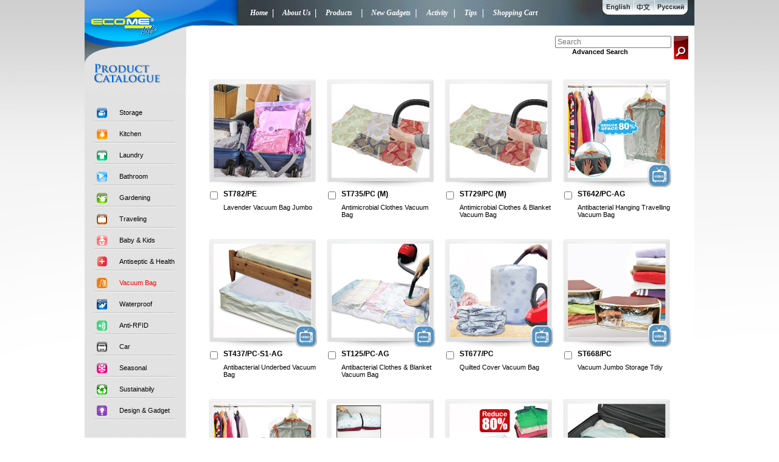

--- FILE ---
content_type: text/html; charset=UTF-8
request_url: https://ecomelife.com/product.php?product_categoryid=17
body_size: 6904
content:
<!DOCTYPE html PUBLIC "-//W3C//DTD XHTML 1.0 Transitional//EN" "http://www.w3.org/TR/xhtml1/DTD/xhtml1-transitional.dtd">
<html xmlns="http://www.w3.org/1999/xhtml">
<meta http-equiv="Content-Type" content="text/html; charset=utf-8" />
<meta name="keywords" content="Vacuum Bags,Vacuum Bag,Storage Solution,Vacuum Storage Bag,Vacuum Storage Bags,Vacuum Clothing Bag,Home Storage Solution,Vacuum Bags Supplier,Vacuum Bags Producer" />
<meta name="description" content="ECOMELIFE - Manufacturer, Supplier & Producer of Home Vacuum Storage Solution, Storage Bags & Boxes for Clothing, Food, Electronic Gadgets & Household products" />
<title>
Vacuum Bag | Vacuum Bags Supplier</title>
<script type="text/javascript" src="js/jquery-1.6.js"></script>

<script type="text/javascript">

  var _gaq = _gaq || [];
  _gaq.push(['_setAccount', 'UA-27660977-1']);
  _gaq.push(['_trackPageview']);

  (function() {
    var ga = document.createElement('script'); ga.type = 'text/javascript'; ga.async = true;
    ga.src = ('https:' == document.location.protocol ? 'https://ssl' : 'http://www') + '.google-analytics.com/ga.js';
    var s = document.getElementsByTagName('script')[0]; s.parentNode.insertBefore(ga, s);
  })();

</script>

<script type="text/javascript">
  $(function(){
 $("#menudiv td.m").hover(function(){
    $(this).css("color","#389301").children("div").slideDown();
  },function(){
    $(this).css("color","#000000").children("div").slideUp();
  }) 
 /* 
  $("#menudiv td div li").hover(function(){
     $(this).css("background","#cccccc");
	 },function(){
	 $(this).css("background","");
	 })
	 */
	  $("#LeftNav td span.STYLE63").hover(function(){
	
     $(this).css("color","#FF6600");
	 },function(){
	 $(this).css("color","#666666");
	 })
	
  })
  
  
</script>
<link type="text/css" rel="stylesheet" media="screen" href="css/style.css" />
<style>
body{
	text-align:center;
	margin: 0 auto;
	padding: 0 auto;
	background-image: url(images/bg.jpg);
	margin-left: 0px;
	margin-right: 0px;
}





img{ border:0; }
#warp{
	width:1002px;
	margin-left:auto;
	margin-right:auto;
	margin-top:0px;	
}

.header{ width:100%; height:90px; 
background:url(images/header.jpg) no-repeat top left; 
vertical-align:bottom; 
}
.laguageTd{ width:250px;  background:url(images/laguage.gif) no-repeat right top; color:#000; font-size:10px;}

td.laguageTd a{ color:black; }



.menu{ width:100%; height:42px;
background:url(images/top_bg.jpg) repeat top left;}

#menudiv { padding:0; margin:0; text-align:left;
        height: 38px;
    }
#menudiv td{ padding-left:0px; vertical-align:top; line-height:42px;  text-align:center;color: #FFFFFF;  background-repeat:repeat-x;
}

#menudiv td a{ font-size: 12px; width: 100%; color: #FFFFFF; }
#menudiv td a:hover{ font-size: 12px; width: 100%; color: #FFFFFF; }
.m{ text-align:center; background-repeat:no-repeat; height:24px;}


#menudiv td div { width:145px;  position:absolute; margin-left:-20px; z-index:166;
margin-top:0px;display:none; background:#FFFFFF;
 }

 #menudiv td div ul{ margin-top:0px; margin-bottom:0px;}
#menudiv td div li{ list-style:none;  margin-left:-40px; text-align:left; text-indent:5px; border:solid 1px #cccccc;
font-family: Arial, Helvetica, sans-serif; font-size: 11px; height:24px; vertical-align:bottom;color:#000000; 
 }
 
 #menudiv td  div li a{ font-size: 10px; width: 100%; color: #666; font-weight:normal; font-style:normal; }
#menudiv td  div li a:hover{ font-size: 10px; width: 100%; color: #666;font-weight:normal; font-style:normal;}
#menudiv td  div li span{ position:relative;top:-5px;}
 

div.mainbody{
	width:100%;
	 background:  url(images/ProductLeftbg.jpg) repeat left top;
	 overflow:hidden;
	}
	
div.mainbody li{ float:left; list-style:none; vertical-align:top;}

div.mainbody_left { float:left; width:167px;  background:  url(images/ProductLeftbg.jpg) repeat left top;}
div.mainbody_right { float:left; width:835px; background:#ffffff; overflow:hidden;}
table.LeftMenu{ background:  url(images/ProductLeftbg.jpg) repeat left top; width:166px; height:35px}
table.LeftMenu tr{ background:  url(images/line_productmenu.png) no-repeat left bottom;}
table.LeftMenu td{ height:24px}




div.footer{ width:100%; float:left; text-align:right; background:url(images/footer.jpg); color:#fff;}
div.footer li{ float:left;list-style:none;}

.copyright{ font-size: 12px; font-family: Arial, Helvetica, sans-serif; font-weight: bold; float:right;  }
div.copyright td{vertical-align:top; text-align:right;}
.STYLE63 {font-family: Arial, Helvetica, sans-serif;  font-size: 11px;}
.STYLE62 {color: #666666; font-size: 11px;}
.STYLE97 {font-family: Arial, Helvetica, sans-serif; font-size: 12px; font-weight: bold; }
.STYLE73 {font-family: Arial, Helvetica, sans-serif}
.STYLE85 {font-size: 12px; font-family: Arial, Helvetica, sans-serif;}
.STYLE100 {font-size: 11px}
.STYLE101 {font-size: 10px}
.STYLE103 {font-family: "Times New Roman", Times, serif}
.STYLE104 {text-align: center; font-family: "Times New Roman", Times, serif; }
.STYLE105 {
	font-weight: bold;
	font-style: italic;
	font-size: 12px;
}
.STYLE107 {
	text-align: center;
	font-family: "Times New Roman", Times, serif;
	font-weight: bold;
	font-style: italic;
	font-size: 12px;
}
.STYLE109 {	font-family: "Times New Roman", Times, serif;
	font-style: italic;
}
.STYLE114 {	font-family: "Times New Roman", Times, serif;
	font-style: italic;
	font-weight: bold;
}
.STYLE41 {	font-family: Arial, Helvetica, sans-serif;
	font-size: 12px;
	color: #003366;
}
.STYLE77 {font-size: 12px}
.STYLE96 {color: #666666}
.STYLE117 {font-family: Arial, Helvetica, sans-serif; font-size: 14px; color: #003366; }
.STYLE110
        {
            font-family: "Times New Roman" , Times, serif;
            font-style: italic;
            font-weight: bold;
        }
</style>
</head>

<body>

<div id="warp" >

	<div class="menu">
	<table width="1002" id="menudiv" cellpadding="0" cellspacing="0">
	<tr><td width="252" valign="top" align="left">
			<span style='display:block;position:relative;left:0px;top:0px;'>
			<img style='position:absolute;left:0px;top:0px;' src='images/logoproduct04.png' />
		</span>
		<span style='display:block;position:relative;left:0px;top:0px;'>
			<IMG style='position:relative;left:0px;top:0px;' SRC='showpicture.php?2102425809&fileid=640&Ecomelife_Logo_Logo.png'>
		</span>
			</td>
	  <td width="8">&nbsp;</td>
	    			<td style='' width="47" valign="bottom" class="m" " onmouseover="this.style.backgroundImage= 'url(images/b1.png)';" onmouseout="this.style.backgroundImage='';"><a href ="index.php" class="STYLE110">&nbsp;&nbsp;
				Home				</a></td>
					<td width="1" valign="bottom"><span class="STYLE110">&nbsp;|&nbsp;</span></td>
					<td style='' width="60" valign="bottom" class="m" onmouseover="this.style.backgroundImage= 'url(images/b2.png)';" onmouseout="this.style.backgroundImage='';"><a href ="aboutus.php" class="STYLE110">&nbsp;
				About Us				</a></td>
				  
	  <td width="1" valign="top"><span class="STYLE110">&nbsp;|&nbsp;</span></td>
					<td style='' width="65"  valign="bottom" class="m" style=" background-image:url(images/b3.png);" 
	  onmouseover="this.style.backgroundImage= 'url(images/b3.png)';"><a href ="#"> <span class="STYLE110">
				Products				</span></a>
			  
		   <div>
				  <ul>
											<li onmouseover="this.style.background='#01A5FE';" onmouseout="this.style.background='#fff';" onclick="window.location='product.php?product_categoryid=1';" style='cursor:pointer; font-size: 10px; color: #666; font-weight:normal; font-style:normal;' >
						<IMG SRC='showpicture.php?1956406151&fileid=1&Ecomelife_Prodcutcategory_Storage.gif' border="0">&nbsp;&nbsp;<span>Storage</span></li>
						
						<li onmouseover="this.style.background='#FFCC33';" onmouseout="this.style.background='#fff';" onclick="window.location='product.php?product_categoryid=2';" style='cursor:pointer; font-size: 10px; color: #666; font-weight:normal; font-style:normal;' >
						<IMG SRC='showpicture.php?1075712544&fileid=19&Ecomelife_Productcategory_Kitchen.gif' border="0">&nbsp;&nbsp;<span>Kitchen</span></li>
						
						<li onmouseover="this.style.background='#99FF99';" onmouseout="this.style.background='#fff';" onclick="window.location='product.php?product_categoryid=3';" style='cursor:pointer; font-size: 10px; color: #666; font-weight:normal; font-style:normal;' >
						<IMG SRC='showpicture.php?585996727&fileid=33&Ecomelife_Productcategory_Laundry.gif' border="0">&nbsp;&nbsp;<span>Laundry</span></li>
						
						<li onmouseover="this.style.background='#CCFFFF';" onmouseout="this.style.background='#fff';" onclick="window.location='product.php?product_categoryid=4';" style='cursor:pointer; font-size: 10px; color: #666; font-weight:normal; font-style:normal;' >
						<IMG SRC='showpicture.php?1104377088&fileid=34&Ecomelife_Productcategory_Bathroom.gif' border="0">&nbsp;&nbsp;<span>Bathroom</span></li>
						
						<li onmouseover="this.style.background='#00CC66';" onmouseout="this.style.background='#fff';" onclick="window.location='product.php?product_categoryid=8';" style='cursor:pointer; font-size: 10px; color: #666; font-weight:normal; font-style:normal;' >
						<IMG SRC='showpicture.php?765497676&fileid=124&Ecomelife_Productcategory_Gardening.gif' border="0">&nbsp;&nbsp;<span>Gardening</span></li>
						
						<li onmouseover="this.style.background='#CC99FF';" onmouseout="this.style.background='#fff';" onclick="window.location='product.php?product_categoryid=11';" style='cursor:pointer; font-size: 10px; color: #666; font-weight:normal; font-style:normal;' >
						<IMG SRC='showpicture.php?835691039&fileid=526&Ecomelife_Productcategory_Traveling.gif' border="0">&nbsp;&nbsp;<span>Traveling</span></li>
						
						<li onmouseover="this.style.background='#FFCCFF';" onmouseout="this.style.background='#fff';" onclick="window.location='product.php?product_categoryid=5';" style='cursor:pointer; font-size: 10px; color: #666; font-weight:normal; font-style:normal;' >
						<IMG SRC='showpicture.php?137884899&fileid=35&Ecomelife_Productcategory_Baby & Kids.gif' border="0">&nbsp;&nbsp;<span>Baby & Kids</span></li>
						
						<li onmouseover="this.style.background='#FF3366';" onmouseout="this.style.background='#fff';" onclick="window.location='product.php?product_categoryid=6';" style='cursor:pointer; font-size: 10px; color: #666; font-weight:normal; font-style:normal;' >
						<IMG SRC='showpicture.php?2061782024&fileid=2475&Ecomelife_Productcategory_Antiseptic & Health.997cm)' border="0">&nbsp;&nbsp;<span>Antiseptic & Health</span></li>
						
						<li onmouseover="this.style.background='#FFCC33';" onmouseout="this.style.background='#fff';" onclick="window.location='product.php?product_categoryid=17';" style='cursor:pointer; font-size: 10px; color: #666; font-weight:normal; font-style:normal;' >
						<IMG SRC='showpicture.php?617716256&fileid=1431&Ecomelife_Productcategory_Vacuum Bag.jpg' border="0">&nbsp;&nbsp;<span>Vacuum Bag</span></li>
						
						<li onmouseover="this.style.background='#01A5FE';" onmouseout="this.style.background='#fff';" onclick="window.location='product.php?product_categoryid=12';" style='cursor:pointer; font-size: 10px; color: #666; font-weight:normal; font-style:normal;' >
						<IMG SRC='showpicture.php?2024025055&fileid=602&Ecomelife_Productcategory_Waterproof.png' border="0">&nbsp;&nbsp;<span>Waterproof</span></li>
						
						<li onmouseover="this.style.background='#99FF99';" onmouseout="this.style.background='#fff';" onclick="window.location='product.php?product_categoryid=16';" style='cursor:pointer; font-size: 10px; color: #666; font-weight:normal; font-style:normal;' >
						<IMG SRC='showpicture.php?1468013850&fileid=1418&Ecomelife_Productcategory_Anti-RFID.jpg' border="0">&nbsp;&nbsp;<span>Anti-RFID</span></li>
						
						<li onmouseover="this.style.background='#FFCC99';" onmouseout="this.style.background='#fff';" onclick="window.location='product.php?product_categoryid=9';" style='cursor:pointer; font-size: 10px; color: #666; font-weight:normal; font-style:normal;' >
						<IMG SRC='showpicture.php?1345742830&fileid=125&Ecomelife_Productcategory_Car.gif' border="0">&nbsp;&nbsp;<span>Car</span></li>
						
						<li onmouseover="this.style.background='#FF99FF';" onmouseout="this.style.background='#fff';" onclick="window.location='product.php?product_categoryid=10';" style='cursor:pointer; font-size: 10px; color: #666; font-weight:normal; font-style:normal;' >
						<IMG SRC='showpicture.php?1157113034&fileid=126&Ecomelife_Productcategory_Seasonal.gif' border="0">&nbsp;&nbsp;<span>Seasonal</span></li>
						
						<li onmouseover="this.style.background='#00FF00';" onmouseout="this.style.background='#fff';" onclick="window.location='product.php?product_categoryid=7';" style='cursor:pointer; font-size: 10px; color: #666; font-weight:normal; font-style:normal;' >
						<IMG SRC='showpicture.php?166189517&fileid=123&Ecomelife_Productcategory_Recycle.gif' border="0">&nbsp;&nbsp;<span>Sustainabily</span></li>
						
						<li onmouseover="this.style.background='#CC99FF';" onmouseout="this.style.background='#fff';" onclick="window.location='product.php?product_categoryid=15';" style='cursor:pointer; font-size: 10px; color: #666; font-weight:normal; font-style:normal;' >
						<IMG SRC='showpicture.php?1384996611&fileid=1315&Ecomelife_Productcategory_New Gadget.png' border="0">&nbsp;&nbsp;<span>Design & Gadget</span></li>
						
					<!--<li onmouseover="this.style.background='#01A5FE';" onmouseout="this.style.background='#fff';" >
					<img src="images/storage.gif" />&nbsp;&nbsp;<a href="product.html">Storage</a></li>
					 <li onmouseover="this.style.background='#FFBB11';" onmouseout="this.style.background='#fff';">
					 <img src="images/kitchen.gif" />&nbsp;&nbsp;<a href="product.html">Kitchen</a></li>
					 <li onmouseover="this.style.background='#00D87D';" onmouseout="this.style.background='#fff';">
					 <img src="images/laundry.gif" />&nbsp;&nbsp;<a href="product.html">Laundry</a></li>
					 <li onmouseover="this.style.background='#8DD2FD';" onmouseout="this.style.background='#fff';">
					 <img src="images/bathroom.gif" />&nbsp;&nbsp;<a href="product.html">Bathroom</a></li>
					 <li onmouseover="this.style.background='#FF9798';" onmouseout="this.style.background='#fff';">
					 <img src="images/baby.gif" />&nbsp;&nbsp;<a href="product.html">Baby & Kids</a></li>
					 <li onmouseover="this.style.background='#FF5A5A';" onmouseout="this.style.background='#fff';">
					 <img src="images/health.gif" />&nbsp;&nbsp;<a href="product.html">Health & Kids</a></li>
					 <li onmouseover="this.style.background='#1ABA02';" onmouseout="this.style.background='#fff';">
					 <img src="images/recycle.gif" />&nbsp;&nbsp;<a href="product.html">Recycle</a></li>
					 <li onmouseover="this.style.background='#A5F626';" onmouseout="this.style.background='#fff';">
					 <img src="images/gardening.gif" />&nbsp;&nbsp;<a href="product.html">Gardening</a></li>
					 <li onmouseover="this.style.background='#F45F01';" onmouseout="this.style.background='#fff';">
					 <img src="images/traveling.gif" />&nbsp;&nbsp;<a href="product.html">Traveling</a></li>
					 <li onmouseover="this.style.background='#9F9F9F';" onmouseout="this.style.background='#fff';">
					 <img src="images/car.gif" />&nbsp;&nbsp;<a href="product.html">Car</a></li>
					 <li onmouseover="this.style.background='#FF6FBC';" onmouseout="this.style.background='#fff';">
					 <img src="images/seasonal.gif" />&nbsp;&nbsp;<a href="product.html">Seasonal</a></li>--->
				  </ul>
			</div>
		  </td>
	  <td width="1" valign="top"><span class="STYLE110" >&nbsp;|&nbsp;</span></td>
					<td style='' width="80"  valign="bottom" class="m" onmouseover="this.style.backgroundImage= 'url(images/b4.png)';" onmouseout="this.style.backgroundImage='';"><a href="newgadgets.php" class="STYLE110">&nbsp;
				New Gadgets				</a></td>
				  <td width="1" valign="top"><span class="STYLE110" >&nbsp;|&nbsp;</span></td>
					<td style='' width="52"  valign="bottom"class="m"
	  onmouseover="this.style.backgroundImage= 'url(images/b5.png)';" onmouseout="this.style.backgroundImage='';"><a href="activity.php" class="STYLE110">&nbsp;
				Activity				</a></td>
				  
	  <td width="1" valign="top"><span class="STYLE110" >&nbsp;|&nbsp;</span></td>
					<td style='' width="36"  valign="bottom"class="m"
	  onmouseover="this.style.backgroundImage= 'url(images/b6.png)';" onmouseout="this.style.backgroundImage='';"
	  ><a href="tips.php" class="STYLE110">&nbsp;
				Tips				</a></td>
					  
	  <td width="1" valign="top"><span class="STYLE110" >&nbsp;|&nbsp;</span></td>
					<td style='' width="90"  valign="bottom"class=" m STYLE104"
	   onmouseover="this.style.backgroundImage= 'url(images/b7.png)';" onmouseout="this.style.backgroundImage='';"> <a href="shoppingcart.php" class="STYLE109 STYLE107"><strong>&nbsp;
				Shopping Cart				</strong></a></td>
				  
	  <td width="170" valign="top" class="laguageTd" style="background-repeat:no-repeat;">
		<table cellpadding='0' cellspacing='0' style="float:right;width:140px;height:25px;">
		  <tr>
		    <td valign='top'>
				<table cellpadding='0' cellspacing='0' style="width:140px;height:25px;">
				  <tr>
										<td valign='top' style='cursor:pointer;width:50px;overflow:hidden;height:25px;' onClick="window.location='/product.php?product_categoryid=17&amp;NewLanguage=en';">&nbsp;</td>
					<td valign='top' style='cursor:pointer;width:35px;overflow:hidden;height:25px;' onClick="window.location='/product.php?product_categoryid=17&amp;NewLanguage=zh';">&nbsp;</td>
					<td valign='top' style='cursor:pointer;width:55px;overflow:hidden;height:25px;' onClick="window.location='/product.php?product_categoryid=17&amp;NewLanguage=ru';">&nbsp;</td>
				  </tr>
				</table>
		    </td>
		  </tr>
		</table>
	  </td>
	  <td width="11">&nbsp;</td>
	</tr>
	</table>
	</div>
	



<div class="mainbody"  >

<div class="mainbody_left">

<br /><br /><br /><br><br><br><br>




    		<table width="128" align="left" class="LeftMenu" id="LeftNav" cellpadding="0" cellspacing="0">
		<tr>
		  <td width="57"><div align="center"><IMG SRC='showpicture.php?1410971798&fileid=1&Ecomelife_Prodcutcategory_Storage.gif' border="0" width="17" height="17"></div></td>
		  <td width="107"><div align="left"><span class="STYLE62"><span class="STYLE63"><a href="product.php?product_categoryid=1">Storage</a></span></span></div></td>
		</tr>
		</table>
		
		<table width="128" align="left" class="LeftMenu" id="LeftNav" cellpadding="0" cellspacing="0">
		<tr>
		  <td width="57"><div align="center"><IMG SRC='showpicture.php?1483890726&fileid=19&Ecomelife_Productcategory_Kitchen.gif' border="0" width="17" height="17"></div></td>
		  <td width="107"><div align="left"><span class="STYLE62"><span class="STYLE63"><a href="product.php?product_categoryid=2">Kitchen</a></span></span></div></td>
		</tr>
		</table>
		
		<table width="128" align="left" class="LeftMenu" id="LeftNav" cellpadding="0" cellspacing="0">
		<tr>
		  <td width="57"><div align="center"><IMG SRC='showpicture.php?1408157088&fileid=33&Ecomelife_Productcategory_Laundry.gif' border="0" width="17" height="17"></div></td>
		  <td width="107"><div align="left"><span class="STYLE62"><span class="STYLE63"><a href="product.php?product_categoryid=3">Laundry</a></span></span></div></td>
		</tr>
		</table>
		
		<table width="128" align="left" class="LeftMenu" id="LeftNav" cellpadding="0" cellspacing="0">
		<tr>
		  <td width="57"><div align="center"><IMG SRC='showpicture.php?1226570448&fileid=34&Ecomelife_Productcategory_Bathroom.gif' border="0" width="17" height="17"></div></td>
		  <td width="107"><div align="left"><span class="STYLE62"><span class="STYLE63"><a href="product.php?product_categoryid=4">Bathroom</a></span></span></div></td>
		</tr>
		</table>
		
		<table width="128" align="left" class="LeftMenu" id="LeftNav" cellpadding="0" cellspacing="0">
		<tr>
		  <td width="57"><div align="center"><IMG SRC='showpicture.php?1010852538&fileid=124&Ecomelife_Productcategory_Gardening.gif' border="0" width="17" height="17"></div></td>
		  <td width="107"><div align="left"><span class="STYLE62"><span class="STYLE63"><a href="product.php?product_categoryid=8">Gardening</a></span></span></div></td>
		</tr>
		</table>
		
		<table width="128" align="left" class="LeftMenu" id="LeftNav" cellpadding="0" cellspacing="0">
		<tr>
		  <td width="57"><div align="center"><IMG SRC='showpicture.php?461710002&fileid=526&Ecomelife_Productcategory_Traveling.gif' border="0" width="17" height="17"></div></td>
		  <td width="107"><div align="left"><span class="STYLE62"><span class="STYLE63"><a href="product.php?product_categoryid=11">Traveling</a></span></span></div></td>
		</tr>
		</table>
		
		<table width="128" align="left" class="LeftMenu" id="LeftNav" cellpadding="0" cellspacing="0">
		<tr>
		  <td width="57"><div align="center"><IMG SRC='showpicture.php?1769215172&fileid=35&Ecomelife_Productcategory_Baby & Kids.gif' border="0" width="17" height="17"></div></td>
		  <td width="107"><div align="left"><span class="STYLE62"><span class="STYLE63"><a href="product.php?product_categoryid=5">Baby & Kids</a></span></span></div></td>
		</tr>
		</table>
		
		<table width="128" align="left" class="LeftMenu" id="LeftNav" cellpadding="0" cellspacing="0">
		<tr>
		  <td width="57"><div align="center"><IMG SRC='showpicture.php?173240256&fileid=2475&Ecomelife_Productcategory_Antiseptic & Health.997cm)' border="0" width="17" height="17"></div></td>
		  <td width="107"><div align="left"><span class="STYLE62"><span class="STYLE63"><a href="product.php?product_categoryid=6">Antiseptic & Health</a></span></span></div></td>
		</tr>
		</table>
		
		<table width="128" align="left" class="LeftMenu" id="LeftNav" cellpadding="0" cellspacing="0">
		<tr>
		  <td width="57"><div align="center"><IMG SRC='showpicture.php?841475016&fileid=1431&Ecomelife_Productcategory_Vacuum Bag.jpg' border="0" width="17" height="17"></div></td>
		  <td width="107"><div align="left"><span class="STYLE62"><span class="STYLE63"><a href="product.php?product_categoryid=17"><font color=red>Vacuum Bag</font></a></span></span></div></td>
		</tr>
		</table>
		
		<table width="128" align="left" class="LeftMenu" id="LeftNav" cellpadding="0" cellspacing="0">
		<tr>
		  <td width="57"><div align="center"><IMG SRC='showpicture.php?849127417&fileid=602&Ecomelife_Productcategory_Waterproof.png' border="0" width="17" height="17"></div></td>
		  <td width="107"><div align="left"><span class="STYLE62"><span class="STYLE63"><a href="product.php?product_categoryid=12">Waterproof</a></span></span></div></td>
		</tr>
		</table>
		
		<table width="128" align="left" class="LeftMenu" id="LeftNav" cellpadding="0" cellspacing="0">
		<tr>
		  <td width="57"><div align="center"><IMG SRC='showpicture.php?265808690&fileid=1418&Ecomelife_Productcategory_Anti-RFID.jpg' border="0" width="17" height="17"></div></td>
		  <td width="107"><div align="left"><span class="STYLE62"><span class="STYLE63"><a href="product.php?product_categoryid=16">Anti-RFID</a></span></span></div></td>
		</tr>
		</table>
		
		<table width="128" align="left" class="LeftMenu" id="LeftNav" cellpadding="0" cellspacing="0">
		<tr>
		  <td width="57"><div align="center"><IMG SRC='showpicture.php?1620191850&fileid=125&Ecomelife_Productcategory_Car.gif' border="0" width="17" height="17"></div></td>
		  <td width="107"><div align="left"><span class="STYLE62"><span class="STYLE63"><a href="product.php?product_categoryid=9">Car</a></span></span></div></td>
		</tr>
		</table>
		
		<table width="128" align="left" class="LeftMenu" id="LeftNav" cellpadding="0" cellspacing="0">
		<tr>
		  <td width="57"><div align="center"><IMG SRC='showpicture.php?1491342536&fileid=126&Ecomelife_Productcategory_Seasonal.gif' border="0" width="17" height="17"></div></td>
		  <td width="107"><div align="left"><span class="STYLE62"><span class="STYLE63"><a href="product.php?product_categoryid=10">Seasonal</a></span></span></div></td>
		</tr>
		</table>
		
		<table width="128" align="left" class="LeftMenu" id="LeftNav" cellpadding="0" cellspacing="0">
		<tr>
		  <td width="57"><div align="center"><IMG SRC='showpicture.php?977693459&fileid=123&Ecomelife_Productcategory_Recycle.gif' border="0" width="17" height="17"></div></td>
		  <td width="107"><div align="left"><span class="STYLE62"><span class="STYLE63"><a href="product.php?product_categoryid=7">Sustainabily</a></span></span></div></td>
		</tr>
		</table>
		
		<table width="128" align="left" class="LeftMenu" id="LeftNav" cellpadding="0" cellspacing="0">
		<tr>
		  <td width="57"><div align="center"><IMG SRC='showpicture.php?204375286&fileid=1315&Ecomelife_Productcategory_New Gadget.png' border="0" width="17" height="17"></div></td>
		  <td width="107"><div align="left"><span class="STYLE62"><span class="STYLE63"><a href="product.php?product_categoryid=15">Design & Gadget</a></span></span></div></td>
		</tr>
		</table>
		
	
  
</div>
<div class="mainbody_right" style="background:#ffffff;">
  <table width="100%" border="0">
    <tr>
      <td>&nbsp;</td>
      <td><span class="STYLE117"><span class="STYLE96"></span>&nbsp;&nbsp;</span></td>
      <td><div class="copyright" style="">
	    <form name="form_advanced_search" method="get" action="product_search.php">
        <table cellpadding="0" cellspacing="0" width="100%">
          <tr >
            <td colspan="9" rowspan="4" valign="bottom"><div align="right" style=" z-index:999;">&nbsp;<br />
				<img src="images/spacer.gif" width="120" height="33" border="0" />
				</div></td>
            <td width="241"><br />
                <input name="search_keyword" type="text" style="font-size:12px; font:Arial, Helvetica, sans-serif;" placeholder="Search" size="25" /></td>
            <td width="35" rowspan="4" valign="top"><div align="center"><br />
                    <img src="images/search.jpg" style="cursor:pointer;" onClick="document.forms['form_advanced_search'].submit();" />&nbsp; </div>
                <div align="left"></div></td>
          </tr>
          <tr >
            <td valign="top"><div align="right" class="STYLE85">
                <div align="left" class="STYLE100">&nbsp;&nbsp;&nbsp;&nbsp;&nbsp;&nbsp;&nbsp;&nbsp;&nbsp;&nbsp;&nbsp;&nbsp;&nbsp;&nbsp;&nbsp;&nbsp;&nbsp;&nbsp;&nbsp;&nbsp;&nbsp;&nbsp;&nbsp;&nbsp;&nbsp;&nbsp;Advanced Search </div>
            </div></td>
          </tr>
          <tr >
            <td valign="top">&nbsp;</td>
          </tr>
          <tr >
            <td valign="top">&nbsp;</td>
          </tr>
          <tr>
            <td width="153"></td>
          </tr>
        </table>
		</form>
      </div></td>
    </tr>
  </table>
  

<Script Language="JavaScript">

function GoToPage(pageNo)
{
	if(pageNo != 1)
	{
		window.location = "product.php?1446284698&product_categoryid=17&pageNo=" + pageNo;
		return true;
	}

	return false;
}

function formChecking() 
{
	var thisForm = document.forms["form"];
	var valid = true;

	return valid;
}

function checkDelete() 
{
	var thisForm = document.forms["form"];
	if (formChecking()) {
		var counter = thisForm.elements["category_rowCount"].value;
		var valid = false;
		for (var i=0; i<counter; i++) {
			if (thisForm.elements["category_check"+i].checked) {
				valid = true;
			}
		}
		if (valid) 
		{
			thisForm.elements["delete"].value = true;
			thisForm.submit();
		} else {
			alert("Please at least select one of the item!!");
		}
	}
}
</script>

  <form  method="post" name="form" action="product.php?786615963">
  <table width="760" height="389" align="center">

  			  <tr valign="top">
			  <td width="180">
			  <table width="100%">
			  <tr valign="top">
			  <td colspan="2"><div align="left"><a href="productdetail.php?productid=1647&product_categoryid=17"><IMG SRC='showpicture.php?1280087830&fileid=4047&Ecomelife_Product_ST782/PE+Lavender Vacuum Bag Jumbo1.jpg' border="0" width="180" height="180"></a></div></td>
			  <td width="3"></td>
			  </tr>
			  <tr valign="top">
			  <td width="23" align="left"><INPUT TYPE="CHECKBOX" NAME="category_check0" VALUE="1647" CLASS="Checkbox" ONCLICK="_kTable_checkPartial('form', 'category', 0);"></td>
			  <td width="154" align="left"><a href="productdetail.php?productid=1647&product_categoryid=17" class="STYLE77 STYLE63" style="color:#000000;text-decoration:none"><strong>ST782/PE</strong></a></td>
			  <td width="3"></td>
			  </tr>
			  <tr valign="top">
			  <td width="23" align="left"></td>
			  <td width="154" align="left">
				<span class="STYLE63">
					Lavender Vacuum Bag Jumbo				</span>
			  </td>
			  <td width="3"></td>
			  </tr>
			  </table>
			  </td>
			  			  <td width="180">
			  <table width="100%">
			  <tr valign="top">
			  <td colspan="2"><div align="left"><a href="productdetail.php?productid=1551&product_categoryid=17"><IMG SRC='showpicture.php?2032281425&fileid=3797&Ecomelife_Product_ST735/PC (M)+Antimicrobial Clothes Vacuum Bag1.jpg' border="0" width="180" height="180"></a></div></td>
			  <td width="3"></td>
			  </tr>
			  <tr valign="top">
			  <td width="23" align="left"><INPUT TYPE="CHECKBOX" NAME="category_check1" VALUE="1551" CLASS="Checkbox" ONCLICK="_kTable_checkPartial('form', 'category', 1);"></td>
			  <td width="154" align="left"><a href="productdetail.php?productid=1551&product_categoryid=17" class="STYLE77 STYLE63" style="color:#000000;text-decoration:none"><strong>ST735/PC (M)</strong></a></td>
			  <td width="3"></td>
			  </tr>
			  <tr valign="top">
			  <td width="23" align="left"></td>
			  <td width="154" align="left">
			    <span class="STYLE63">
					Antimicrobial Clothes Vacuum Bag				</span>
			  </td>
			  <td width="3"></td>
			  </tr>
			  </table>
			  </td>
			  			  <td width="180">
			  <table width="100%">
			  <tr valign="top">
			  <td colspan="2"><div align="left"><a href="productdetail.php?productid=1545&product_categoryid=17"><IMG SRC='showpicture.php?1890993051&fileid=3791&Ecomelife_Product_ST729/PC (M)+Antimicrobial Clothes & Blanket Vacuum Bag1.jpg' border="0" width="180" height="180"></a></div></td>
			  <td width="3"></td>
			  </tr>
			  <tr valign="top">
			  <td width="23" align="left"><INPUT TYPE="CHECKBOX" NAME="category_check2" VALUE="1545" CLASS="Checkbox" ONCLICK="_kTable_checkPartial('form', 'category', 2);"></td>
			  <td width="154" align="left"><a href="productdetail.php?productid=1545&product_categoryid=17" class="STYLE77 STYLE63" style="color:#000000;text-decoration:none"><strong>ST729/PC (M)</strong></a></td>
			  <td width="3"></td>
			  </tr>
			  <tr valign="top">
			  <td width="23" align="left"></td>
			  <td width="154" align="left">
			    <span class="STYLE63">
					Antimicrobial Clothes & Blanket Vacuum Bag				</span>
			  </td>
			  <td width="3"></td>
			  </tr>
			  </table>
			  </td>
			  			  <td width="180">
			  <table width="100%">
			  <tr valign="top">
			  <td colspan="2"><div align="left"><a href="productdetail.php?productid=1179&product_categoryid=17"><IMG SRC='showpicture.php?2045585506&fileid=2545&Ecomelife_Product_ST642/PC-AG+Antibacterial Hanging Travelling Vacuum Bag1.jpg' border="0" width="180" height="180"></a></div></td>
			  <td width="3"></td>
			  </tr>
			  <tr valign="top">
			  <td width="23" align="left"><INPUT TYPE="CHECKBOX" NAME="category_check3" VALUE="1179" CLASS="Checkbox" ONCLICK="_kTable_checkPartial('form', 'category', 3);"></td>
			  <td width="154" align="left"><a href="productdetail.php?productid=1179&product_categoryid=17" class="STYLE77 STYLE63" style="color:#000000;text-decoration:none"><strong>ST642/PC-AG</strong></a></td>
			  <td width="3"></td>
			  </tr>
			  <tr valign="top">
			  <td width="23" align="left"></td>
			  <td width="154" align="left">
			    <span class="STYLE63">
					Antibacterial Hanging Travelling Vacuum Bag				</span>
			  </td>
			  <td width="3"></td>
			  </tr>
			  </table>
			  </td>
			  			  </tr>
			  <tr valign="top" height="20">
			  <td></td>
			  </tr>
			  			  <tr valign="top">
			  <td width="180">
			  <table width="100%">
			  <tr valign="top">
			  <td colspan="2"><div align="left"><a href="productdetail.php?productid=1177&product_categoryid=17"><IMG SRC='showpicture.php?720488817&fileid=2543&Ecomelife_Product_ST437/PC-S1-AG+Antibacterial Underbed Vacuum Bag  1.jpg' border="0" width="180" height="180"></a></div></td>
			  <td width="3"></td>
			  </tr>
			  <tr valign="top">
			  <td width="23" align="left"><INPUT TYPE="CHECKBOX" NAME="category_check4" VALUE="1177" CLASS="Checkbox" ONCLICK="_kTable_checkPartial('form', 'category', 4);"></td>
			  <td width="154" align="left"><a href="productdetail.php?productid=1177&product_categoryid=17" class="STYLE77 STYLE63" style="color:#000000;text-decoration:none"><strong>ST437/PC-S1-AG</strong></a></td>
			  <td width="3"></td>
			  </tr>
			  <tr valign="top">
			  <td width="23" align="left"></td>
			  <td width="154" align="left">
				<span class="STYLE63">
					Antibacterial Underbed Vacuum Bag  				</span>
			  </td>
			  <td width="3"></td>
			  </tr>
			  </table>
			  </td>
			  			  <td width="180">
			  <table width="100%">
			  <tr valign="top">
			  <td colspan="2"><div align="left"><a href="productdetail.php?productid=1175&product_categoryid=17"><IMG SRC='showpicture.php?2028877950&fileid=2541&Ecomelife_Product_ST125/PC-AG+Antibacterial Clothes & Blanket Vacuum Bag1.jpg' border="0" width="180" height="180"></a></div></td>
			  <td width="3"></td>
			  </tr>
			  <tr valign="top">
			  <td width="23" align="left"><INPUT TYPE="CHECKBOX" NAME="category_check5" VALUE="1175" CLASS="Checkbox" ONCLICK="_kTable_checkPartial('form', 'category', 5);"></td>
			  <td width="154" align="left"><a href="productdetail.php?productid=1175&product_categoryid=17" class="STYLE77 STYLE63" style="color:#000000;text-decoration:none"><strong>ST125/PC-AG</strong></a></td>
			  <td width="3"></td>
			  </tr>
			  <tr valign="top">
			  <td width="23" align="left"></td>
			  <td width="154" align="left">
			    <span class="STYLE63">
					Antibacterial Clothes & Blanket Vacuum Bag				</span>
			  </td>
			  <td width="3"></td>
			  </tr>
			  </table>
			  </td>
			  			  <td width="180">
			  <table width="100%">
			  <tr valign="top">
			  <td colspan="2"><div align="left"><a href="productdetail.php?productid=736&product_categoryid=17"><IMG SRC='showpicture.php?1959883883&fileid=1874&Ecomelife_Product_ST677/PC+Quilted Cover Vacuum Bag1.jpg' border="0" width="180" height="180"></a></div></td>
			  <td width="3"></td>
			  </tr>
			  <tr valign="top">
			  <td width="23" align="left"><INPUT TYPE="CHECKBOX" NAME="category_check6" VALUE="736" CLASS="Checkbox" ONCLICK="_kTable_checkPartial('form', 'category', 6);"></td>
			  <td width="154" align="left"><a href="productdetail.php?productid=736&product_categoryid=17" class="STYLE77 STYLE63" style="color:#000000;text-decoration:none"><strong>ST677/PC</strong></a></td>
			  <td width="3"></td>
			  </tr>
			  <tr valign="top">
			  <td width="23" align="left"></td>
			  <td width="154" align="left">
			    <span class="STYLE63">
					Quilted Cover Vacuum Bag				</span>
			  </td>
			  <td width="3"></td>
			  </tr>
			  </table>
			  </td>
			  			  <td width="180">
			  <table width="100%">
			  <tr valign="top">
			  <td colspan="2"><div align="left"><a href="productdetail.php?productid=631&product_categoryid=17"><IMG SRC='showpicture.php?1338205073&fileid=1587&Ecomelife_Product_ST668/PC+Vacuum Jumbo Storage Tdiy1.jpg' border="0" width="180" height="180"></a></div></td>
			  <td width="3"></td>
			  </tr>
			  <tr valign="top">
			  <td width="23" align="left"><INPUT TYPE="CHECKBOX" NAME="category_check7" VALUE="631" CLASS="Checkbox" ONCLICK="_kTable_checkPartial('form', 'category', 7);"></td>
			  <td width="154" align="left"><a href="productdetail.php?productid=631&product_categoryid=17" class="STYLE77 STYLE63" style="color:#000000;text-decoration:none"><strong>ST668/PC</strong></a></td>
			  <td width="3"></td>
			  </tr>
			  <tr valign="top">
			  <td width="23" align="left"></td>
			  <td width="154" align="left">
			    <span class="STYLE63">
					Vacuum Jumbo Storage Tdiy				</span>
			  </td>
			  <td width="3"></td>
			  </tr>
			  </table>
			  </td>
			  			  </tr>
			  <tr valign="top" height="20">
			  <td></td>
			  </tr>
			  			  <tr valign="top">
			  <td width="180">
			  <table width="100%">
			  <tr valign="top">
			  <td colspan="2"><div align="left"><a href="productdetail.php?productid=626&product_categoryid=17"><IMG SRC='showpicture.php?1905419358&fileid=1582&Ecomelife_Product_ST642/PC+Hanging Vacuum Storage Bag1.jpg' border="0" width="180" height="180"></a></div></td>
			  <td width="3"></td>
			  </tr>
			  <tr valign="top">
			  <td width="23" align="left"><INPUT TYPE="CHECKBOX" NAME="category_check8" VALUE="626" CLASS="Checkbox" ONCLICK="_kTable_checkPartial('form', 'category', 8);"></td>
			  <td width="154" align="left"><a href="productdetail.php?productid=626&product_categoryid=17" class="STYLE77 STYLE63" style="color:#000000;text-decoration:none"><strong>ST642/PC</strong></a></td>
			  <td width="3"></td>
			  </tr>
			  <tr valign="top">
			  <td width="23" align="left"></td>
			  <td width="154" align="left">
				<span class="STYLE63">
					Hanging Vacuum Storage Bag				</span>
			  </td>
			  <td width="3"></td>
			  </tr>
			  </table>
			  </td>
			  			  <td width="180">
			  <table width="100%">
			  <tr valign="top">
			  <td colspan="2"><div align="left"><a href="productdetail.php?productid=619&product_categoryid=17"><IMG SRC='showpicture.php?1280414085&fileid=1575&Ecomelife_Product_ST512/PC+Duvet Vacuum Bag1.jpg' border="0" width="180" height="180"></a></div></td>
			  <td width="3"></td>
			  </tr>
			  <tr valign="top">
			  <td width="23" align="left"><INPUT TYPE="CHECKBOX" NAME="category_check9" VALUE="619" CLASS="Checkbox" ONCLICK="_kTable_checkPartial('form', 'category', 9);"></td>
			  <td width="154" align="left"><a href="productdetail.php?productid=619&product_categoryid=17" class="STYLE77 STYLE63" style="color:#000000;text-decoration:none"><strong>ST512/PC</strong></a></td>
			  <td width="3"></td>
			  </tr>
			  <tr valign="top">
			  <td width="23" align="left"></td>
			  <td width="154" align="left">
			    <span class="STYLE63">
					Duvet Vacuum Bag				</span>
			  </td>
			  <td width="3"></td>
			  </tr>
			  </table>
			  </td>
			  			  <td width="180">
			  <table width="100%">
			  <tr valign="top">
			  <td colspan="2"><div align="left"><a href="productdetail.php?productid=617&product_categoryid=17"><IMG SRC='showpicture.php?536464256&fileid=1573&Ecomelife_Product_TR101/PC+Travelling Vacuum Bag (L)1.jpg' border="0" width="180" height="180"></a></div></td>
			  <td width="3"></td>
			  </tr>
			  <tr valign="top">
			  <td width="23" align="left"><INPUT TYPE="CHECKBOX" NAME="category_check10" VALUE="617" CLASS="Checkbox" ONCLICK="_kTable_checkPartial('form', 'category', 10);"></td>
			  <td width="154" align="left"><a href="productdetail.php?productid=617&product_categoryid=17" class="STYLE77 STYLE63" style="color:#000000;text-decoration:none"><strong>TR101/PC</strong></a></td>
			  <td width="3"></td>
			  </tr>
			  <tr valign="top">
			  <td width="23" align="left"></td>
			  <td width="154" align="left">
			    <span class="STYLE63">
					Travelling Vacuum Bag (L)				</span>
			  </td>
			  <td width="3"></td>
			  </tr>
			  </table>
			  </td>
			  			  <td width="180">
			  <table width="100%">
			  <tr valign="top">
			  <td colspan="2"><div align="left"><a href="productdetail.php?productid=574&product_categoryid=17"><IMG SRC='showpicture.php?915048744&fileid=1467&Ecomelife_Product_TR053PC+Travelling Suitcase Vacuum Bag1.jpg' border="0" width="180" height="180"></a></div></td>
			  <td width="3"></td>
			  </tr>
			  <tr valign="top">
			  <td width="23" align="left"><INPUT TYPE="CHECKBOX" NAME="category_check11" VALUE="574" CLASS="Checkbox" ONCLICK="_kTable_checkPartial('form', 'category', 11);"></td>
			  <td width="154" align="left"><a href="productdetail.php?productid=574&product_categoryid=17" class="STYLE77 STYLE63" style="color:#000000;text-decoration:none"><strong>TR053PC</strong></a></td>
			  <td width="3"></td>
			  </tr>
			  <tr valign="top">
			  <td width="23" align="left"></td>
			  <td width="154" align="left">
			    <span class="STYLE63">
					Travelling Suitcase Vacuum Bag				</span>
			  </td>
			  <td width="3"></td>
			  </tr>
			  </table>
			  </td>
			  			  </tr>
			  <tr valign="top" height="20">
			  <td></td>
			  </tr>
			  			  <tr valign="top">
			  <td width="180">
			  <table width="100%">
			  <tr valign="top">
			  <td colspan="2"><div align="left"><a href="productdetail.php?productid=570&product_categoryid=17"><IMG SRC='showpicture.php?1446603602&fileid=1465&Ecomelife_Product_ST455PP+Vacuum Bag Air Pump1.jpg' border="0" width="180" height="180"></a></div></td>
			  <td width="3"></td>
			  </tr>
			  <tr valign="top">
			  <td width="23" align="left"><INPUT TYPE="CHECKBOX" NAME="category_check12" VALUE="570" CLASS="Checkbox" ONCLICK="_kTable_checkPartial('form', 'category', 12);"></td>
			  <td width="154" align="left"><a href="productdetail.php?productid=570&product_categoryid=17" class="STYLE77 STYLE63" style="color:#000000;text-decoration:none"><strong>ST455PP</strong></a></td>
			  <td width="3"></td>
			  </tr>
			  <tr valign="top">
			  <td width="23" align="left"></td>
			  <td width="154" align="left">
				<span class="STYLE63">
					Vacuum Bag Air Pump				</span>
			  </td>
			  <td width="3"></td>
			  </tr>
			  </table>
			  </td>
			  			  <td width="180">
			  <table width="100%">
			  <tr valign="top">
			  <td colspan="2"><div align="left"><a href="productdetail.php?productid=569&product_categoryid=17"><IMG SRC='showpicture.php?1921460867&fileid=1464&Ecomelife_Product_ST439PC-B-V+Vacuum Storage Box with valve1.jpg' border="0" width="180" height="180"></a></div></td>
			  <td width="3"></td>
			  </tr>
			  <tr valign="top">
			  <td width="23" align="left"><INPUT TYPE="CHECKBOX" NAME="category_check13" VALUE="569" CLASS="Checkbox" ONCLICK="_kTable_checkPartial('form', 'category', 13);"></td>
			  <td width="154" align="left"><a href="productdetail.php?productid=569&product_categoryid=17" class="STYLE77 STYLE63" style="color:#000000;text-decoration:none"><strong>ST439PC-B-V</strong></a></td>
			  <td width="3"></td>
			  </tr>
			  <tr valign="top">
			  <td width="23" align="left"></td>
			  <td width="154" align="left">
			    <span class="STYLE63">
					Vacuum Storage Box with valve				</span>
			  </td>
			  <td width="3"></td>
			  </tr>
			  </table>
			  </td>
			  			  <td width="180">
			  <table width="100%">
			  <tr valign="top">
			  <td colspan="2"><div align="left"><a href="productdetail.php?productid=567&product_categoryid=17"><IMG SRC='showpicture.php?178536894&fileid=1462&Ecomelife_Product_ST437PC-B-V-S1+Underbed Vacuum Jumbo Bag with valve1.jpg' border="0" width="180" height="180"></a></div></td>
			  <td width="3"></td>
			  </tr>
			  <tr valign="top">
			  <td width="23" align="left"><INPUT TYPE="CHECKBOX" NAME="category_check14" VALUE="567" CLASS="Checkbox" ONCLICK="_kTable_checkPartial('form', 'category', 14);"></td>
			  <td width="154" align="left"><a href="productdetail.php?productid=567&product_categoryid=17" class="STYLE77 STYLE63" style="color:#000000;text-decoration:none"><strong>ST437PC-B-V-S1</strong></a></td>
			  <td width="3"></td>
			  </tr>
			  <tr valign="top">
			  <td width="23" align="left"></td>
			  <td width="154" align="left">
			    <span class="STYLE63">
					Underbed Vacuum Jumbo Bag with valve				</span>
			  </td>
			  <td width="3"></td>
			  </tr>
			  </table>
			  </td>
			  			  <td width="180">
			  <table width="100%">
			  <tr valign="top">
			  <td colspan="2"><div align="left"><a href="productdetail.php?productid=561&product_categoryid=17"><IMG SRC='showpicture.php?783010681&fileid=1457&Ecomelife_Product_ST262PC-B+Hand Press Clothers & Cushion Vacuum Storage bag1.jpg' border="0" width="180" height="180"></a></div></td>
			  <td width="3"></td>
			  </tr>
			  <tr valign="top">
			  <td width="23" align="left"><INPUT TYPE="CHECKBOX" NAME="category_check15" VALUE="561" CLASS="Checkbox" ONCLICK="_kTable_checkPartial('form', 'category', 15);"></td>
			  <td width="154" align="left"><a href="productdetail.php?productid=561&product_categoryid=17" class="STYLE77 STYLE63" style="color:#000000;text-decoration:none"><strong>ST262PC-B</strong></a></td>
			  <td width="3"></td>
			  </tr>
			  <tr valign="top">
			  <td width="23" align="left"></td>
			  <td width="154" align="left">
			    <span class="STYLE63">
					Hand Press Clothers & Cushion Vacuum Storage bag				</span>
			  </td>
			  <td width="3"></td>
			  </tr>
			  </table>
			  </td>
			  			  </tr>
			  <tr valign="top" height="20">
			  <td></td>
			  </tr>
			    </table>
    
  <table width="760" border="0">
    <tr>
      <td colspan="4"><img src="images/line3.jpg" width="900" height="30" /></td>
    </tr>
    <tr>
      <td width="137"><div align="right"><img TYPE="image" src="images/inquiry_list.png" width="150" height="45"  onclick="javascript:checkDelete();"/></div></td>
      <td width="11">&nbsp;</td>
      <td width="541"><div align="left">
	  		  <img src="images/spacer.gif" width="100" height="27" border="0" />
		  	  </div></td>
      <td width="199">
	  <div align="left">
	  		  
		  <a CLASS='normal4' href='#' onClick="return GoToPage(1);">&lt;&lt;</a>
		  Page: <SELECT NAME='pageNo' onchange="GoToPage(this.options[this.selectedIndex].value);">
		  			  <option value="1" Selected>1</option>
			  
			  <option value="2" >2</option>
			  
		  </SELECT>/2		  <a CLASS='normal4' href='#' onClick="return GoToPage(2);">&gt;&gt;</a>
		  &nbsp;
		  	  </div>
	  </td>
    </tr>
    <tr>
      <td colspan="4">&nbsp;</td>
    </tr>
  </table>
  <input type="hidden" name="product_categoryid" value="17">
  <input type="hidden" name="category_rowCount" VALUE="16">
  <input type="hidden" name="delete">
  <input type="hidden" name="count" value="16">
  </form>

  <div class="copyright">
    <table cellpadding="0" cellspacing="0" width="660">
      <tr >
        <td width="129" align="left" valign="bottom"><span class="STYLE100">&nbsp;&nbsp;&nbsp;Ecomelife © 2012 </span></td>
        <td width="10" valign="bottom"><span class="STYLE100">|</span></td>
        <td width="" valign="bottom"><span class="STYLE100" ><a href="contactus.php">
		Contact Us</a></span></td>
        <td width="10" valign="bottom"><span class="STYLE100">|</span></td>
        <td width="" valign="bottom"><span class="STYLE100"><a href="sitemap.php">
		Sitemap</a></span></td>
        <td width="10" valign="bottom"><span class="STYLE100">|</span></td>
        <td width="" valign="bottom"><span class="STYLE100" ><a href="privacy.php">
		Privacy Policy</a></span></td>
      <td>&nbsp;</td>
        <td colspan="3">
		  			  <a href="https://www.facebook.com/ecomelifefan" target="_blank"><IMG SRC='showpicture.php?1182134308&fileid=8&Ecomelife_Productcategory_Facebook.gif' border="0" height="30"></a>
			  			  <a href="http://Youtube.com/ecomelife" target="_blank"><IMG SRC='showpicture.php?1405107343&fileid=9&Ecomelife_Productcategory_You Tube.gif' border="0" height="30"></a>
			  			  <a href="https://www.linkedin.com/in/potter-industries-limited-65b916228/" target="_blank"><IMG SRC='showpicture.php?1793863219&fileid=3368&Ecomelife_Productcategory_linkin.gif' border="0" height="30"></a>
			  		  </td>		
      </tr>
      <tr>
        <td></tr></td>
      </tr>
    </table>
  </div>
</div>


</div>


<div class="footer STYLE73 STYLE101" style="height:26px">
  <table width="900" height="26" border="0" align="right">
    <tr>
      <td height="17">&nbsp;</td>
      <td><div align="right"><em><strong>Copyright 2012 Potter Industries Limited  All Rights Reserved&nbsp;</strong></em></div></td>
    </tr>
  </table>
</div>


<table width="1002" border="0">
  <tbody>
    <tr>
      <td width="375">
        <div align="center"></div>
      </td>
      <td width="617">
        <div align="right">
          <span style="font-size: 10px; font-family: Arial, Helvetica, sans-serif;">
            <a href="http://www.tradebroadcast.net">Powered by Tradebroadcast.net – A Web Optimizer</a>
          </span>
        </div>
      </td>
    </tr>
  </tbody>
</table>

</div>




</body>
</html>


--- FILE ---
content_type: text/css
request_url: https://ecomelife.com/css/style.css
body_size: 133
content:
a{color:#000;text-decoration:none;}
a:hover{color:#389301;text-decoration:none;}


#LeftNav a{color:#000;text-decoration:none;}
#LeftNav a:hover{color:#FF6600;text-decoration:none;}

.pics { height: 500px; width: 190px; padding:0; margin:0; z-index: 1;}
.pics a{ height: 500px; width: 190px; z-index: -1;}
.pics img { height: 500px; width: 190px; padding: 0px; z-index: 1; border: 0px solid #ccc; background-color: #eee; top:0; left:0 }
/*.pics img { -moz-border-radius: 10px; -webkit-border-radius: 10px; }*/